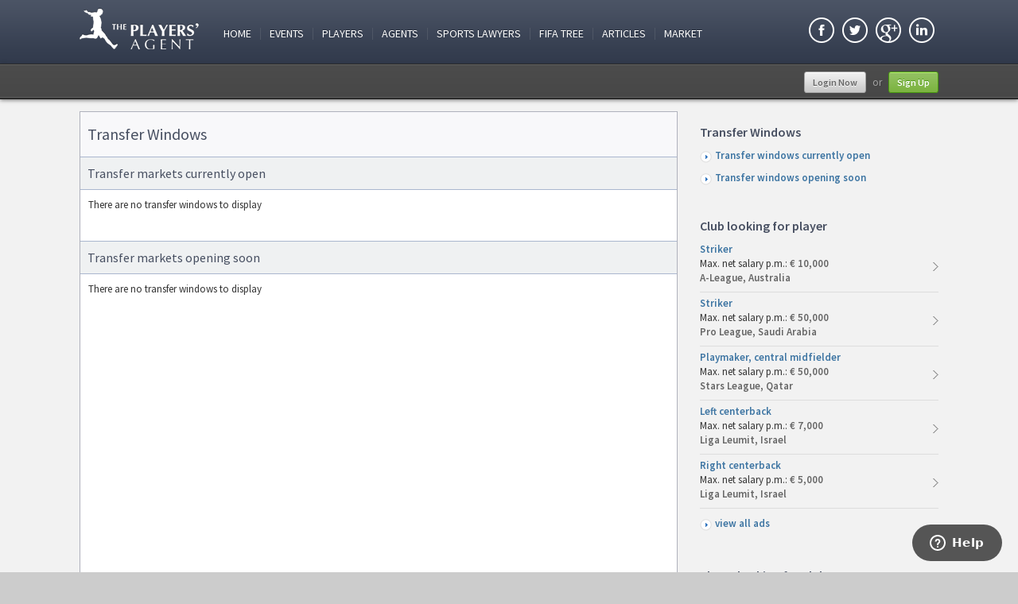

--- FILE ---
content_type: text/html; charset=UTF-8
request_url: https://theplayersagent.com/transfer_windows
body_size: 16675
content:
<!DOCTYPE html>
<html>
    <head>
        <meta http-equiv="Content-Type" content="text/html; charset=utf-8" />
		<meta name="majestic-site-verification" content="MJ12_3a04950b-f67c-4037-9fa8-347d55416dbc" />
		<meta name="title" content="The Players' Agent" />
		<meta name="keywords" content="football career, training compensation, solidarity fee, football player, football agent, football player profile, football transfer, football scout, football talent, football cv, FÃ©dÃ©ration Internationale de Football Association, FIFA, national football associations, International Football Association Board, prosoccer" />
        <meta name="description" content="Theplayersagent.com is a private community for football(soccer) players and agents. Among other things the platform allows players and agents to maintain player cv's, communicate, post job ads and manage contracts and mandates." />
		<meta content="Theplayersagent.com" name="author" />
		<meta property="fb:pages" content="506985099417578" />
		<meta property="og:image" content="http://www.theplayersagent.com/images/tpa_fb.png" />
		<meta name="viewport" content="width=device-width, initial-scale=1">
		<title>The Players' Agent</title>
                                    <link href="/css/21137ca.css" type="text/css" rel="stylesheet" />
                    		<link href='//fonts.googleapis.com/css?family=Source+Sans+Pro:400,600,700' rel='stylesheet' type='text/css'>
        <link rel="shortcut icon" href="/favicon.ico" />
								<script type="text/javascript" src="/js/6f0e065.js"></script>
					
<!--Start of Zopim Live Chat Script-->
<script type="text/javascript">
window.$zopim||(function(d,s){var z=$zopim=function(c){z._.push(c)},$=z.s=
d.createElement(s),e=d.getElementsByTagName(s)[0];z.set=function(o){z.set.
_.push(o)};z._=[];z.set._=[];$.async=!0;$.setAttribute('charset','utf-8');
$.src='//v2.zopim.com/?1hn9U6EGoF4qkr89ALpfwSD0xlxUmMdl';z.t=+new Date;$.
type='text/javascript';e.parentNode.insertBefore($,e)})(document,'script');
</script>
<!--End of Zopim Live Chat Script-->
    </head>
    <body class="blc_layout">

        <div class="wrapper">
    <div class="header">
        <div class="heading">
	<div class="heading_wrapp clearfix">
    	<a href="javascript: void(0)" class="toggle">
        	<span class="icon-bar"></span>
            <span class="icon-bar"></span>
            <span class="icon-bar"></span>
        </a>
        <div class="logo">
            <a href="/"><img src="/images/logo-white.png" alt="logo" /></a>
        </div>
        <!--.logo-->
        <div class="menuMain">
            	<div class="navigation">
    	<a href="" class="nav-profile"><span class="carret"></span></a>
        <ul>
                    <li class="first">        <a href="/"><span class="icn"></span>		Home
	</a>    </li>

        <li>        <a href="/events"><span class="icn"></span>		Events
	</a>    </li>

        <li>        <a href="/players"><span class="icn"></span>		Players
	</a>    </li>

        <li>        <a href="/agents"><span class="icn"></span>		Agents
	</a>    </li>

        <li>        <a href="/lawyers"><span class="icn"></span>		Sports Lawyers
	</a>    </li>

        <li>        <a href="/FIFA"><span class="icn"></span>		FIFA Tree
	</a>    </li>

        <li>        <a href="/knowledgecenter"><span class="icn"></span>		Articles
	</a>    </li>

        <li class="last">        <a href="/market"><span class="icn"></span>		Market
	</a>    </li>


        </ul>
    </div>

        </div>
        <!--.mainMenu-->  
        <div class="search">
	<span class="icon-find"></span>
	<input type="text" class="search_input text" value="Search in site" />
</div>		<div class="social">
			<a href="https://www.facebook.com/theplayersagent" title="Facebook" target="_blank"><img src="/images/facebook_32.png" alt="Facebook" /></a>
			<a href="https://twitter.com/theplayersagent" title="Twitter" target="_blank"><img src="/images/twitter_32.png" alt="Twitter" /></a>
			<a href="https://plus.google.com/116547705155189150875" rel="publisher" target="_blank"><img src="/images/gplus_32.png" alt="Google+" /></a>
			<a href="http://www.linkedin.com/company/the-players%27-agent" title="Linkedin" target="_blank"><img src="/images/linkedin_32.png" alt="Linkedin" /></a>
		</div>
		<!--.social-->
    </div> 
    <!--.heading_wrapp--> 
</div>
<!--.heading-->
<div class="userMenu">
	<div class="userMenu_wrapp">
		 <div class="signupForm">
	<span class="txt ar">
		<a rel="login" class="butt b25 bcGrey" href="/login">Login Now</a>
		 or 
		<a class="butt b25 bcGreen" href="/signup" rel="signup">Sign Up</a>
	</span>
	<script type="text/javascript">
		$(document).ready(function() {
		var loginEl = $('a[rel="login"]');
//		<!--var signupEl = $('a[rel="signup"]');-->		
		
		loginEl.click(function(e) {		
			e.preventDefault();
			var self = $(this);
			
			$.remoteDialog({
				url: $(this).attr('href'),
				method: 'get'
			});
		});				

//<!--		signupEl.click(function(e) {		
//			e.preventDefault();
//			var self = $(this);
//			
//			$.remoteDialog({
//				url: $(this).attr('href'),
//				method: 'get'
//			});
//		});	-->		
		});
	</script>
</div>
   
    </div>
    <!--.userMenu_wrapp-->
</div>
<!--.userMenu-->  
    </div>
    <!--.header-->
    <div class="content">
    	<div class="wrapp clearfix">
            	<div class="main">
		<div class="main_heading clearfix">
			<h2>Transfer Windows</h2>
		</div>		
		<div class="title mb10">
			<h2 id="currently_open">Transfer markets currently open</h2>
		</div>	
		<div class="transfer_window_list">
	<div class="box_content">
        <div class="transferWindowRows">
            <ul class="grid gridx2 nothumbs clearfix">       
                            </ul>
            <div class="row">
                There are no transfer windows to display
            </div>
                    </div>
    </div>
</div>		
		<br /><br />
		<div class="title mb10">
			<h2 id="opening_soon">Transfer markets opening soon</h2>
		</div>	
		<div class="transfer_window_list">
	<div class="box_content">
        <div class="transferWindowRows">
            <ul class="grid gridx2 nothumbs clearfix">       
                            </ul>
            <div class="row">
                There are no transfer windows to display
            </div>
                    </div>
    </div>
</div>		
	</div>
    <div class="right_sidebar" id="sidebar">
		<div class="box clearfix">
			<h5 class="smtitle">Transfer Windows</h5>
			<ul class="grid nothumbs">
				<li><a href="/transfer_windows"><span class="icn icon-arrow-blue"></span> <strong>Transfer windows currently open</strong></a></li>
				<li><a href="/transfer_windows#opening_soon"><span class="icn icon-arrow-blue"></span> <strong>Transfer windows opening soon</strong></a></li>
			</ul>
		</div>
		<div class="box clearfix">
	<h5 class="smtitle">Club looking for player</h5>
	<ul class="grid list_style1 club_looking_for_player">
				<li>
			<!--- item club_looking_for_player_ad_sidebar -->	<a href="/market/view/club_looking_for_player/85039">
				<span class="dbl"><strong class="">Striker</strong></span>
						<span class="dbl cg3">Max. net salary p.m.: <strong class="cg6">€ 10,000</strong></span>
				<span class="dbl"><strong class="cg6">A-League, Australia</strong></span>
	</a>
    <a href="/market/view/club_looking_for_player/85039" class="view_more_butt"><span class="icn">view more...</span></a>
<!--- enditem club_looking_for_player_ad_sidebar -->
		</li>         
        <li class="break"></li>
				<li>
			<!--- item club_looking_for_player_ad_sidebar -->	<a href="/market/view/club_looking_for_player/85038">
				<span class="dbl"><strong class="">Striker</strong></span>
						<span class="dbl cg3">Max. net salary p.m.: <strong class="cg6">€ 50,000</strong></span>
				<span class="dbl"><strong class="cg6">Pro League, Saudi Arabia</strong></span>
	</a>
    <a href="/market/view/club_looking_for_player/85038" class="view_more_butt"><span class="icn">view more...</span></a>
<!--- enditem club_looking_for_player_ad_sidebar -->
		</li>         
        <li class="break"></li>
				<li>
			<!--- item club_looking_for_player_ad_sidebar -->	<a href="/market/view/club_looking_for_player/85037">
				<span class="dbl"><strong class="">Playmaker, central midfielder</strong></span>
						<span class="dbl cg3">Max. net salary p.m.: <strong class="cg6">€ 50,000</strong></span>
				<span class="dbl"><strong class="cg6">Stars League, Qatar</strong></span>
	</a>
    <a href="/market/view/club_looking_for_player/85037" class="view_more_butt"><span class="icn">view more...</span></a>
<!--- enditem club_looking_for_player_ad_sidebar -->
		</li>         
        <li class="break"></li>
				<li>
			<!--- item club_looking_for_player_ad_sidebar -->	<a href="/market/view/club_looking_for_player/85035">
				<span class="dbl"><strong class="">Left centerback</strong></span>
						<span class="dbl cg3">Max. net salary p.m.: <strong class="cg6">€ 7,000</strong></span>
				<span class="dbl"><strong class="cg6">Liga Leumit, Israel</strong></span>
	</a>
    <a href="/market/view/club_looking_for_player/85035" class="view_more_butt"><span class="icn">view more...</span></a>
<!--- enditem club_looking_for_player_ad_sidebar -->
		</li>         
        <li class="break"></li>
				<li>
			<!--- item club_looking_for_player_ad_sidebar -->	<a href="/market/view/club_looking_for_player/85034">
				<span class="dbl"><strong class="">Right centerback</strong></span>
						<span class="dbl cg3">Max. net salary p.m.: <strong class="cg6">€ 5,000</strong></span>
				<span class="dbl"><strong class="cg6">Liga Leumit, Israel</strong></span>
	</a>
    <a href="/market/view/club_looking_for_player/85034" class="view_more_butt"><span class="icn">view more...</span></a>
<!--- enditem club_looking_for_player_ad_sidebar -->
		</li>         
        <li class="break"></li>
				<li class="view_more"><a href="/market/club_looking_for_player"><span class="icn icon-arrow-blue"></span>view all ads</a></li>        
	</ul>
</div>
<div class="box clearfix">
	<h5 class="smtitle">Player looking for club</h5>
	<ul class="grid list_style1 player_looking_for_club">
				<li>
			<!--- item player_looking_for_club_ad_sidebar -->	    			<!--- item player_profile_simple -->    <h5>
    	<a href="/profile/376694/noah_kudic" class="">
            N. Kudic
        </a>
    	<span class="cg6 fwn"> / Centre Forward (target man) / 21 y.o.</span>
    </h5>
								<a href="/profile/376694/noah_kudic" class="smthumb 1"><img alt="Noah Kudic Noah Kudic" src="/media/cache/profile_thumb_45/uploads/Profile/376694/67616d80c0822.jpg" /></a>
		
    

<!--- enditem player_profile_simple -->
	
            <p><a href="/market/view/player_looking_for_club/85036" class="view_more_butt"><span class="icn">view more...</span></a></p>
<!--- enditem player_looking_for_club_ad_sidebar -->
		</li>         
        <li class="break"></li>
				<li>
			<!--- item player_looking_for_club_ad_sidebar -->	    			<!--- item player_profile_simple -->    <h5>
    	<a href="/profile/376939/georges_emmanuel_ndo" class="">
            G. Ndo
        </a>
    	<span class="cg6 fwn"> / Box2Box midfielder / 21 y.o.</span>
    </h5>
								<a href="/profile/376939/georges_emmanuel_ndo" class="smthumb 1"><img alt="Georges Emmanuel Ndo Georges Emmanuel Ndo" src="/media/cache/profile_thumb_45/uploads/Profile/376939/66cd4b211c5de.jpg" /></a>
		
    

<!--- enditem player_profile_simple -->
	
        <p>Min. net salary p.m.:
    	        <a rel="login" href="/login">login to view</a>
            </p>
            <p><a href="/market/view/player_looking_for_club/85033" class="view_more_butt"><span class="icn">view more...</span></a></p>
<!--- enditem player_looking_for_club_ad_sidebar -->
		</li>         
        <li class="break"></li>
				<li>
			<!--- item player_looking_for_club_ad_sidebar -->	    			<!--- item player_profile_simple -->    <h5>
    	<a href="/profile/377863/amirhossein_saeidi" class="">
            A. Saeidi
        </a>
    	<span class="cg6 fwn"> / Central attacking midfielder / 27 y.o.</span>
    </h5>
								<a href="/profile/377863/amirhossein_saeidi" class="smthumb 1"><img alt="Amirhossein Saeidi Amirhossein Saeidi" src="/media/cache/profile_thumb_45/uploads/Profile/377863/67f4d68010848.jpg" /></a>
		
    

<!--- enditem player_profile_simple -->
	
        <p>Min. net salary p.m.:
    	        <a rel="login" href="/login">login to view</a>
            </p>
            <p><a href="/market/view/player_looking_for_club/85032" class="view_more_butt"><span class="icn">view more...</span></a></p>
<!--- enditem player_looking_for_club_ad_sidebar -->
		</li>         
        <li class="break"></li>
				<li>
			<!--- item player_looking_for_club_ad_sidebar -->	    			<!--- item player_profile_simple -->    <h5>
    	<a href="/profile/377846/kofi_awoonor" class="">
            K. Awoonor
        </a>
    	<span class="cg6 fwn"> / Left centerback / 24 y.o.</span>
    </h5>
								<a href="/profile/377846/kofi_awoonor" class="smthumb 1"><img alt="Kofi Awoonor Kofi Awoonor" src="/media/cache/profile_thumb_45/uploads/Profile/377846/67eb877a74846.jpg" /></a>
		
    

<!--- enditem player_profile_simple -->
	
        <p>Min. net salary p.m.:
    	        <a rel="login" href="/login">login to view</a>
            </p>
            <p>Transfer fee:
    	        <a rel="login" href="/login">login to view</a>
             </p>
        <p><a href="/market/view/player_looking_for_club/85031" class="view_more_butt"><span class="icn">view more...</span></a></p>
<!--- enditem player_looking_for_club_ad_sidebar -->
		</li>         
        <li class="break"></li>
				<li>
			<!--- item player_looking_for_club_ad_sidebar -->	    			<!--- item player_profile_simple -->    <h5>
    	<a href="/profile/377829/blessing_kofi_babei" class="">
            B. Babei
        </a>
    	<span class="cg6 fwn"> / Left fullback / 20 y.o.</span>
    </h5>
								<a href="/profile/377829/blessing_kofi_babei" class="smthumb 1"><img alt="Blessing Kofi Babei Blessing Kofi Babei" src="/media/cache/profile_thumb_45/uploads/Profile/377829/67e137f5c8829.jpg" /></a>
		
    

<!--- enditem player_profile_simple -->
	
        <p>Min. net salary p.m.:
    	        <a rel="login" href="/login">login to view</a>
            </p>
            <p>Transfer fee:
    	        <a rel="login" href="/login">login to view</a>
             </p>
        <p><a href="/market/view/player_looking_for_club/85030" class="view_more_butt"><span class="icn">view more...</span></a></p>
<!--- enditem player_looking_for_club_ad_sidebar -->
		</li>         
        <li class="break"></li>
				<li class="view_more"><a href="/market/player_looking_for_club"><span class="icn icon-arrow-blue"></span>view all ads</a></li>        
	</ul>
</div>
    </div>
        </div>
        <!--.wrapp-->        
    </div>
    <!--.content-->
    <div class="footer">
    <div class="wrapp">
        <p>
			<a href="/terms_of_use">Terms of Use</a> 
			| <a href="/privacy_policy">Privacy Policy</a>
			| <a href="/testimonials">Testimonials</a>
			| <a href="/transfer_windows">Transfer Windows</a>		
			| <a href="/knowledgecenter?knowledge_center[page]=1&knowledge_center[subjects][0]=How+To">How To</a>
			| <a href="/allplayers">All Player Profiles</a>
                        | <a href="/subscriptions">Subscriptions</a>
                        | <a href="/cancelsubscription">Cancel Subscription</a>
            | <a href="/contact">Contact Us</a>
        </p>
        <p class="copy">Copyright &copy; 2011 The Players' Agent. All rights reserved.</p>
    </div>
</div>
<!--.footer-->

<!-- Go to www.addthis.com/dashboard to customize your tools -->
<script type="text/javascript" src="//s7.addthis.com/js/300/addthis_widget.js#pubid=ra-52e92a440af30aa7"></script>
  
</div>
<!--.wrapper-->
				<script type="text/javascript">

		  var _gaq = _gaq || [];
		  _gaq.push(['_setAccount', 'UA-308028-20']);
		  _gaq.push(['_trackPageview']);

		  (function() {
			var ga = document.createElement('script'); ga.type = 'text/javascript'; ga.async = true;
			ga.src = ('https:' == document.location.protocol ? 'https://ssl' : 'http://www') + '.google-analytics.com/ga.js';
			var s = document.getElementsByTagName('script')[0]; s.parentNode.insertBefore(ga, s);
		  })();

		</script>
        <script>
			//Toggle Menu
			$('.toggle').click(function(e) {
				$('body').toggleClass('in');
			});
			//Profile Menu
			$('.profile-toggle').click(function(e) {
				$('.menu_level_1').toggleClass('open');
			});
        </script>
    </body>
</html>
